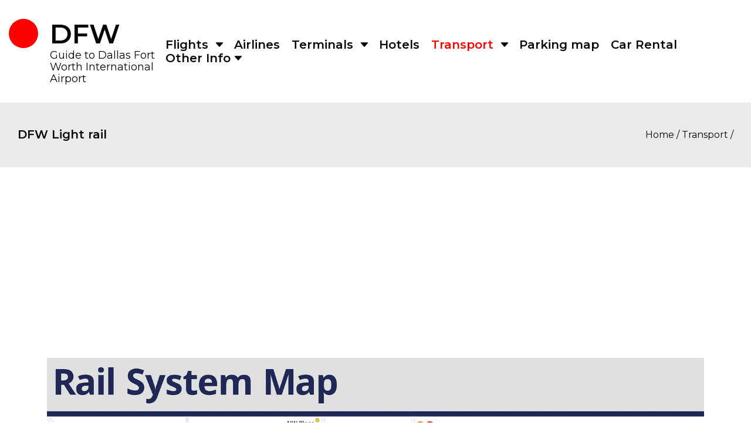

--- FILE ---
content_type: text/html; charset=UTF-8
request_url: https://airport-dallas-dfw.com/dfw-light-rail/
body_size: 11640
content:
<!DOCTYPE html>
<html lang="en-US" itemscope itemtype="https://schema.org/Article">
<head>
<meta charset="UTF-8" />
<meta name="viewport" content="width=device-width" />
<link rel="profile" href="https://gmpg.org/xfn/11">
<link rel="stylesheet" href="https://cdn.jsdelivr.net/npm/swiper/swiper-bundle.min.css"/>  	
<meta name='robots' content='index, follow, max-image-preview:large, max-snippet:-1, max-video-preview:-1' />
	<style>img:is([sizes="auto" i], [sizes^="auto," i]) { contain-intrinsic-size: 3000px 1500px }</style>
	
	<!-- This site is optimized with the Yoast SEO plugin v21.6 - https://yoast.com/wordpress/plugins/seo/ -->
	<title>Light Rail at the Dallas Fort Worth Airport DFW</title>
	<meta name="description" content="The DFW light rail is the DART. DART is the Dallas Area Rapid Transit rail service that transports people across Dallas." />
	<link rel="canonical" href="https://airport-dallas-dfw.com/dfw-light-rail/" />
	<meta property="og:locale" content="en_US" />
	<meta property="og:type" content="article" />
	<meta property="og:title" content="Light Rail at the Dallas Fort Worth Airport DFW" />
	<meta property="og:description" content="The DFW light rail is the DART. DART is the Dallas Area Rapid Transit rail service that transports people across Dallas." />
	<meta property="og:url" content="https://airport-dallas-dfw.com/dfw-light-rail/" />
	<meta property="og:site_name" content="DFW" />
	<meta property="article:published_time" content="2022-10-04T21:07:22+00:00" />
	<meta property="article:modified_time" content="2022-10-05T17:37:57+00:00" />
	<meta property="og:image" content="https://airport-dallas-dfw.com/wp-content/uploads/dfw-light-rail-1.jpg" />
	<meta property="og:image:width" content="1280" />
	<meta property="og:image:height" content="720" />
	<meta property="og:image:type" content="image/jpeg" />
	<meta name="author" content="Admin" />
	<meta name="twitter:card" content="summary_large_image" />
	<meta name="twitter:label1" content="Written by" />
	<meta name="twitter:data1" content="Admin" />
	<meta name="twitter:label2" content="Est. reading time" />
	<meta name="twitter:data2" content="4 minutes" />
	<script type="application/ld+json" class="yoast-schema-graph">{"@context":"https://schema.org","@graph":[{"@type":"WebPage","@id":"https://airport-dallas-dfw.com/dfw-light-rail/","url":"https://airport-dallas-dfw.com/dfw-light-rail/","name":"Light Rail at the Dallas Fort Worth Airport DFW","isPartOf":{"@id":"https://airport-dallas-dfw.com/#website"},"primaryImageOfPage":{"@id":"https://airport-dallas-dfw.com/dfw-light-rail/#primaryimage"},"image":{"@id":"https://airport-dallas-dfw.com/dfw-light-rail/#primaryimage"},"thumbnailUrl":"https://airport-dallas-dfw.com/wp-content/uploads/dfw-light-rail-1.jpg","datePublished":"2022-10-04T21:07:22+00:00","dateModified":"2022-10-05T17:37:57+00:00","author":{"@id":"https://airport-dallas-dfw.com/#/schema/person/e2be65f0fbf834cdbf14dcaa0f7febac"},"description":"The DFW light rail is the DART. DART is the Dallas Area Rapid Transit rail service that transports people across Dallas.","breadcrumb":{"@id":"https://airport-dallas-dfw.com/dfw-light-rail/#breadcrumb"},"inLanguage":"en-US","potentialAction":[{"@type":"ReadAction","target":["https://airport-dallas-dfw.com/dfw-light-rail/"]}]},{"@type":"ImageObject","inLanguage":"en-US","@id":"https://airport-dallas-dfw.com/dfw-light-rail/#primaryimage","url":"https://airport-dallas-dfw.com/wp-content/uploads/dfw-light-rail-1.jpg","contentUrl":"https://airport-dallas-dfw.com/wp-content/uploads/dfw-light-rail-1.jpg","width":1280,"height":720},{"@type":"BreadcrumbList","@id":"https://airport-dallas-dfw.com/dfw-light-rail/#breadcrumb","itemListElement":[{"@type":"ListItem","position":1,"name":"Главная страница","item":"https://airport-dallas-dfw.com/"},{"@type":"ListItem","position":2,"name":"DFW Light rail"}]},{"@type":"WebSite","@id":"https://airport-dallas-dfw.com/#website","url":"https://airport-dallas-dfw.com/","name":"DFW","description":"Dallas Fort Worth International Airport","potentialAction":[{"@type":"SearchAction","target":{"@type":"EntryPoint","urlTemplate":"https://airport-dallas-dfw.com/?s={search_term_string}"},"query-input":"required name=search_term_string"}],"inLanguage":"en-US"},{"@type":"Person","@id":"https://airport-dallas-dfw.com/#/schema/person/e2be65f0fbf834cdbf14dcaa0f7febac","name":"Admin","image":{"@type":"ImageObject","inLanguage":"en-US","@id":"https://airport-dallas-dfw.com/#/schema/person/image/","url":"https://secure.gravatar.com/avatar/f0e2a21bcf499cbc713c47d8f034d66e90a99f9ffcfe96466c9971dfdc5c9816?s=96&d=mm&r=g","contentUrl":"https://secure.gravatar.com/avatar/f0e2a21bcf499cbc713c47d8f034d66e90a99f9ffcfe96466c9971dfdc5c9816?s=96&d=mm&r=g","caption":"Admin"},"url":"https://airport-dallas-dfw.com/author/admin/"}]}</script>
	<!-- / Yoast SEO plugin. -->


<link rel="alternate" type="application/rss+xml" title="DFW &raquo; Feed" href="https://airport-dallas-dfw.com/feed/" />
<link rel="alternate" type="application/rss+xml" title="DFW &raquo; Comments Feed" href="https://airport-dallas-dfw.com/comments/feed/" />
<link rel="alternate" type="application/rss+xml" title="DFW &raquo; DFW Light rail Comments Feed" href="https://airport-dallas-dfw.com/dfw-light-rail/feed/" />
<link rel='stylesheet' id='wp-block-library-css' href='https://airport-dallas-dfw.com/wp-includes/css/dist/block-library/style.min.css?ver=6.8.2' type='text/css' media='all' />
<style id='classic-theme-styles-inline-css' type='text/css'>
/*! This file is auto-generated */
.wp-block-button__link{color:#fff;background-color:#32373c;border-radius:9999px;box-shadow:none;text-decoration:none;padding:calc(.667em + 2px) calc(1.333em + 2px);font-size:1.125em}.wp-block-file__button{background:#32373c;color:#fff;text-decoration:none}
</style>
<style id='safe-svg-svg-icon-style-inline-css' type='text/css'>
.safe-svg-cover{text-align:center}.safe-svg-cover .safe-svg-inside{display:inline-block;max-width:100%}.safe-svg-cover svg{height:100%;max-height:100%;max-width:100%;width:100%}

</style>
<style id='global-styles-inline-css' type='text/css'>
:root{--wp--preset--aspect-ratio--square: 1;--wp--preset--aspect-ratio--4-3: 4/3;--wp--preset--aspect-ratio--3-4: 3/4;--wp--preset--aspect-ratio--3-2: 3/2;--wp--preset--aspect-ratio--2-3: 2/3;--wp--preset--aspect-ratio--16-9: 16/9;--wp--preset--aspect-ratio--9-16: 9/16;--wp--preset--color--black: #000000;--wp--preset--color--cyan-bluish-gray: #abb8c3;--wp--preset--color--white: #ffffff;--wp--preset--color--pale-pink: #f78da7;--wp--preset--color--vivid-red: #cf2e2e;--wp--preset--color--luminous-vivid-orange: #ff6900;--wp--preset--color--luminous-vivid-amber: #fcb900;--wp--preset--color--light-green-cyan: #7bdcb5;--wp--preset--color--vivid-green-cyan: #00d084;--wp--preset--color--pale-cyan-blue: #8ed1fc;--wp--preset--color--vivid-cyan-blue: #0693e3;--wp--preset--color--vivid-purple: #9b51e0;--wp--preset--gradient--vivid-cyan-blue-to-vivid-purple: linear-gradient(135deg,rgba(6,147,227,1) 0%,rgb(155,81,224) 100%);--wp--preset--gradient--light-green-cyan-to-vivid-green-cyan: linear-gradient(135deg,rgb(122,220,180) 0%,rgb(0,208,130) 100%);--wp--preset--gradient--luminous-vivid-amber-to-luminous-vivid-orange: linear-gradient(135deg,rgba(252,185,0,1) 0%,rgba(255,105,0,1) 100%);--wp--preset--gradient--luminous-vivid-orange-to-vivid-red: linear-gradient(135deg,rgba(255,105,0,1) 0%,rgb(207,46,46) 100%);--wp--preset--gradient--very-light-gray-to-cyan-bluish-gray: linear-gradient(135deg,rgb(238,238,238) 0%,rgb(169,184,195) 100%);--wp--preset--gradient--cool-to-warm-spectrum: linear-gradient(135deg,rgb(74,234,220) 0%,rgb(151,120,209) 20%,rgb(207,42,186) 40%,rgb(238,44,130) 60%,rgb(251,105,98) 80%,rgb(254,248,76) 100%);--wp--preset--gradient--blush-light-purple: linear-gradient(135deg,rgb(255,206,236) 0%,rgb(152,150,240) 100%);--wp--preset--gradient--blush-bordeaux: linear-gradient(135deg,rgb(254,205,165) 0%,rgb(254,45,45) 50%,rgb(107,0,62) 100%);--wp--preset--gradient--luminous-dusk: linear-gradient(135deg,rgb(255,203,112) 0%,rgb(199,81,192) 50%,rgb(65,88,208) 100%);--wp--preset--gradient--pale-ocean: linear-gradient(135deg,rgb(255,245,203) 0%,rgb(182,227,212) 50%,rgb(51,167,181) 100%);--wp--preset--gradient--electric-grass: linear-gradient(135deg,rgb(202,248,128) 0%,rgb(113,206,126) 100%);--wp--preset--gradient--midnight: linear-gradient(135deg,rgb(2,3,129) 0%,rgb(40,116,252) 100%);--wp--preset--font-size--small: 13px;--wp--preset--font-size--medium: 20px;--wp--preset--font-size--large: 36px;--wp--preset--font-size--x-large: 42px;--wp--preset--spacing--20: 0.44rem;--wp--preset--spacing--30: 0.67rem;--wp--preset--spacing--40: 1rem;--wp--preset--spacing--50: 1.5rem;--wp--preset--spacing--60: 2.25rem;--wp--preset--spacing--70: 3.38rem;--wp--preset--spacing--80: 5.06rem;--wp--preset--shadow--natural: 6px 6px 9px rgba(0, 0, 0, 0.2);--wp--preset--shadow--deep: 12px 12px 50px rgba(0, 0, 0, 0.4);--wp--preset--shadow--sharp: 6px 6px 0px rgba(0, 0, 0, 0.2);--wp--preset--shadow--outlined: 6px 6px 0px -3px rgba(255, 255, 255, 1), 6px 6px rgba(0, 0, 0, 1);--wp--preset--shadow--crisp: 6px 6px 0px rgba(0, 0, 0, 1);}:where(.is-layout-flex){gap: 0.5em;}:where(.is-layout-grid){gap: 0.5em;}body .is-layout-flex{display: flex;}.is-layout-flex{flex-wrap: wrap;align-items: center;}.is-layout-flex > :is(*, div){margin: 0;}body .is-layout-grid{display: grid;}.is-layout-grid > :is(*, div){margin: 0;}:where(.wp-block-columns.is-layout-flex){gap: 2em;}:where(.wp-block-columns.is-layout-grid){gap: 2em;}:where(.wp-block-post-template.is-layout-flex){gap: 1.25em;}:where(.wp-block-post-template.is-layout-grid){gap: 1.25em;}.has-black-color{color: var(--wp--preset--color--black) !important;}.has-cyan-bluish-gray-color{color: var(--wp--preset--color--cyan-bluish-gray) !important;}.has-white-color{color: var(--wp--preset--color--white) !important;}.has-pale-pink-color{color: var(--wp--preset--color--pale-pink) !important;}.has-vivid-red-color{color: var(--wp--preset--color--vivid-red) !important;}.has-luminous-vivid-orange-color{color: var(--wp--preset--color--luminous-vivid-orange) !important;}.has-luminous-vivid-amber-color{color: var(--wp--preset--color--luminous-vivid-amber) !important;}.has-light-green-cyan-color{color: var(--wp--preset--color--light-green-cyan) !important;}.has-vivid-green-cyan-color{color: var(--wp--preset--color--vivid-green-cyan) !important;}.has-pale-cyan-blue-color{color: var(--wp--preset--color--pale-cyan-blue) !important;}.has-vivid-cyan-blue-color{color: var(--wp--preset--color--vivid-cyan-blue) !important;}.has-vivid-purple-color{color: var(--wp--preset--color--vivid-purple) !important;}.has-black-background-color{background-color: var(--wp--preset--color--black) !important;}.has-cyan-bluish-gray-background-color{background-color: var(--wp--preset--color--cyan-bluish-gray) !important;}.has-white-background-color{background-color: var(--wp--preset--color--white) !important;}.has-pale-pink-background-color{background-color: var(--wp--preset--color--pale-pink) !important;}.has-vivid-red-background-color{background-color: var(--wp--preset--color--vivid-red) !important;}.has-luminous-vivid-orange-background-color{background-color: var(--wp--preset--color--luminous-vivid-orange) !important;}.has-luminous-vivid-amber-background-color{background-color: var(--wp--preset--color--luminous-vivid-amber) !important;}.has-light-green-cyan-background-color{background-color: var(--wp--preset--color--light-green-cyan) !important;}.has-vivid-green-cyan-background-color{background-color: var(--wp--preset--color--vivid-green-cyan) !important;}.has-pale-cyan-blue-background-color{background-color: var(--wp--preset--color--pale-cyan-blue) !important;}.has-vivid-cyan-blue-background-color{background-color: var(--wp--preset--color--vivid-cyan-blue) !important;}.has-vivid-purple-background-color{background-color: var(--wp--preset--color--vivid-purple) !important;}.has-black-border-color{border-color: var(--wp--preset--color--black) !important;}.has-cyan-bluish-gray-border-color{border-color: var(--wp--preset--color--cyan-bluish-gray) !important;}.has-white-border-color{border-color: var(--wp--preset--color--white) !important;}.has-pale-pink-border-color{border-color: var(--wp--preset--color--pale-pink) !important;}.has-vivid-red-border-color{border-color: var(--wp--preset--color--vivid-red) !important;}.has-luminous-vivid-orange-border-color{border-color: var(--wp--preset--color--luminous-vivid-orange) !important;}.has-luminous-vivid-amber-border-color{border-color: var(--wp--preset--color--luminous-vivid-amber) !important;}.has-light-green-cyan-border-color{border-color: var(--wp--preset--color--light-green-cyan) !important;}.has-vivid-green-cyan-border-color{border-color: var(--wp--preset--color--vivid-green-cyan) !important;}.has-pale-cyan-blue-border-color{border-color: var(--wp--preset--color--pale-cyan-blue) !important;}.has-vivid-cyan-blue-border-color{border-color: var(--wp--preset--color--vivid-cyan-blue) !important;}.has-vivid-purple-border-color{border-color: var(--wp--preset--color--vivid-purple) !important;}.has-vivid-cyan-blue-to-vivid-purple-gradient-background{background: var(--wp--preset--gradient--vivid-cyan-blue-to-vivid-purple) !important;}.has-light-green-cyan-to-vivid-green-cyan-gradient-background{background: var(--wp--preset--gradient--light-green-cyan-to-vivid-green-cyan) !important;}.has-luminous-vivid-amber-to-luminous-vivid-orange-gradient-background{background: var(--wp--preset--gradient--luminous-vivid-amber-to-luminous-vivid-orange) !important;}.has-luminous-vivid-orange-to-vivid-red-gradient-background{background: var(--wp--preset--gradient--luminous-vivid-orange-to-vivid-red) !important;}.has-very-light-gray-to-cyan-bluish-gray-gradient-background{background: var(--wp--preset--gradient--very-light-gray-to-cyan-bluish-gray) !important;}.has-cool-to-warm-spectrum-gradient-background{background: var(--wp--preset--gradient--cool-to-warm-spectrum) !important;}.has-blush-light-purple-gradient-background{background: var(--wp--preset--gradient--blush-light-purple) !important;}.has-blush-bordeaux-gradient-background{background: var(--wp--preset--gradient--blush-bordeaux) !important;}.has-luminous-dusk-gradient-background{background: var(--wp--preset--gradient--luminous-dusk) !important;}.has-pale-ocean-gradient-background{background: var(--wp--preset--gradient--pale-ocean) !important;}.has-electric-grass-gradient-background{background: var(--wp--preset--gradient--electric-grass) !important;}.has-midnight-gradient-background{background: var(--wp--preset--gradient--midnight) !important;}.has-small-font-size{font-size: var(--wp--preset--font-size--small) !important;}.has-medium-font-size{font-size: var(--wp--preset--font-size--medium) !important;}.has-large-font-size{font-size: var(--wp--preset--font-size--large) !important;}.has-x-large-font-size{font-size: var(--wp--preset--font-size--x-large) !important;}
:where(.wp-block-post-template.is-layout-flex){gap: 1.25em;}:where(.wp-block-post-template.is-layout-grid){gap: 1.25em;}
:where(.wp-block-columns.is-layout-flex){gap: 2em;}:where(.wp-block-columns.is-layout-grid){gap: 2em;}
:root :where(.wp-block-pullquote){font-size: 1.5em;line-height: 1.6;}
</style>
<link rel='stylesheet' id='contact-form-7-css' href='https://airport-dallas-dfw.com/wp-content/plugins/contact-form-7/includes/css/styles.css?ver=5.8.4' type='text/css' media='all' />
<link rel='stylesheet' id='blankslate-style-css' href='https://airport-dallas-dfw.com/wp-content/themes/airport-dallas/style.css?ver=6.8.2' type='text/css' media='all' />
<link rel='stylesheet' id='fancybox-css' href='https://airport-dallas-dfw.com/wp-content/plugins/easy-fancybox/fancybox/1.5.4/jquery.fancybox.min.css?ver=6.8.2' type='text/css' media='screen' />
<script type="text/javascript" src="https://airport-dallas-dfw.com/wp-includes/js/jquery/jquery.min.js?ver=3.7.1" id="jquery-core-js"></script>
<script type="text/javascript" src="https://airport-dallas-dfw.com/wp-includes/js/jquery/jquery-migrate.min.js?ver=3.4.1" id="jquery-migrate-js"></script>
<link rel="https://api.w.org/" href="https://airport-dallas-dfw.com/wp-json/" /><link rel="alternate" title="JSON" type="application/json" href="https://airport-dallas-dfw.com/wp-json/wp/v2/posts/650" /><link rel="EditURI" type="application/rsd+xml" title="RSD" href="https://airport-dallas-dfw.com/xmlrpc.php?rsd" />
<meta name="generator" content="WordPress 6.8.2" />
<link rel="alternate" title="oEmbed (JSON)" type="application/json+oembed" href="https://airport-dallas-dfw.com/wp-json/oembed/1.0/embed?url=https%3A%2F%2Fairport-dallas-dfw.com%2Fdfw-light-rail%2F" />
<link rel="alternate" title="oEmbed (XML)" type="text/xml+oembed" href="https://airport-dallas-dfw.com/wp-json/oembed/1.0/embed?url=https%3A%2F%2Fairport-dallas-dfw.com%2Fdfw-light-rail%2F&#038;format=xml" />

<script type='text/javascript' src='https://airport-dallas-dfw.com/wp-content/uploads/winp-css-js/177.js?ver=1664803647'></script>
<link rel="icon" href="https://airport-dallas-dfw.com/wp-content/uploads/favicon.png" sizes="32x32" />
<link rel="icon" href="https://airport-dallas-dfw.com/wp-content/uploads/favicon.png" sizes="192x192" />
<link rel="apple-touch-icon" href="https://airport-dallas-dfw.com/wp-content/uploads/favicon.png" />
<meta name="msapplication-TileImage" content="https://airport-dallas-dfw.com/wp-content/uploads/favicon.png" />
	<!-- Google tag (gtag.js) -->
<script async src="https://www.googletagmanager.com/gtag/js?id=G-G2L5DE3TLV"></script>
<script>
  window.dataLayer = window.dataLayer || [];
  function gtag(){dataLayer.push(arguments);}
  gtag('js', new Date());

  gtag('config', 'G-G2L5DE3TLV');
</script>
	
	<script async src="https://pagead2.googlesyndication.com/pagead/js/adsbygoogle.js?client=ca-pub-2134182984671135"
     crossorigin="anonymous"></script>
	
</head>
<body class="wp-singular post-template-default single single-post postid-650 single-format-standard wp-embed-responsive wp-theme-airport-dallas">
<a href="#content" class="skip-link screen-reader-text">Skip to the content</a><div id="wrapper" class="hfeed">
<div class="wraper">
	<header id="masthead" class="site-header">
		<div class="header__menu">
		  <div class="menu__item logo">
			<a href="https://airport-dallas-dfw.com/">DFW</a>
			<p>Guide to Dallas Fort Worth International Airport</p>
		  </div>
		<div class="menu__item" >	
			<nav id="site-navigation" class="main-navigation">
				<button class="menu-toggle" aria-controls="primary-menu" aria-expanded="false"><img src="/wp-content/uploads/burger_menu_icon.svg" alt="menu"></button>
				<div class="menu-menu-container"><ul id="primary-menu" class="menu"><li id="menu-item-415" class="menu-item menu-item-type-taxonomy menu-item-object-category menu-item-has-children menu-item-415"><a href="https://airport-dallas-dfw.com/category/flights/" itemprop="url">Flights</a>
<ul class="sub-menu">
	<li id="menu-item-358" class="menu-item menu-item-type-post_type menu-item-object-post menu-item-358"><a href="https://airport-dallas-dfw.com/arrivals/" itemprop="url">Arrivals DWF airport</a></li>
	<li id="menu-item-359" class="menu-item menu-item-type-post_type menu-item-object-post menu-item-359"><a href="https://airport-dallas-dfw.com/departure/" itemprop="url">Departure from DFW airport</a></li>
</ul>
</li>
<li id="menu-item-414" class="menu-item menu-item-type-taxonomy menu-item-object-category menu-item-414"><a href="https://airport-dallas-dfw.com/category/airlines/" itemprop="url">Airlines</a></li>
<li id="menu-item-418" class="menu-item menu-item-type-taxonomy menu-item-object-category menu-item-has-children menu-item-418"><a href="https://airport-dallas-dfw.com/category/terminals/" itemprop="url">Terminals</a>
<ul class="sub-menu">
	<li id="menu-item-613" class="menu-item menu-item-type-post_type menu-item-object-post menu-item-613"><a href="https://airport-dallas-dfw.com/terminal-a-map/" itemprop="url">Terminal A map</a></li>
	<li id="menu-item-614" class="menu-item menu-item-type-post_type menu-item-object-post menu-item-614"><a href="https://airport-dallas-dfw.com/terminal-b-map/" itemprop="url">Terminal B map</a></li>
	<li id="menu-item-615" class="menu-item menu-item-type-post_type menu-item-object-post menu-item-615"><a href="https://airport-dallas-dfw.com/terminal-c-map/" itemprop="url">Terminal C map</a></li>
	<li id="menu-item-616" class="menu-item menu-item-type-post_type menu-item-object-post menu-item-616"><a href="https://airport-dallas-dfw.com/terminal-d-map/" itemprop="url">Terminal D map</a></li>
	<li id="menu-item-617" class="menu-item menu-item-type-post_type menu-item-object-post menu-item-617"><a href="https://airport-dallas-dfw.com/terminal-e/" itemprop="url">Terminal E map</a></li>
</ul>
</li>
<li id="menu-item-68" class="menu-item menu-item-type-post_type menu-item-object-page menu-item-68"><a href="https://airport-dallas-dfw.com/hotels/" itemprop="url">Hotels</a></li>
<li id="menu-item-416" class="menu-item menu-item-type-taxonomy menu-item-object-category current-post-ancestor current-menu-ancestor current-menu-parent current-post-parent menu-item-has-children menu-item-416"><a href="https://airport-dallas-dfw.com/category/transport/" itemprop="url">Transport</a>
<ul class="sub-menu">
	<li id="menu-item-693" class="menu-item menu-item-type-post_type menu-item-object-post menu-item-693"><a href="https://airport-dallas-dfw.com/bus/" itemprop="url">Bus</a></li>
	<li id="menu-item-695" class="menu-item menu-item-type-post_type menu-item-object-post menu-item-695"><a href="https://airport-dallas-dfw.com/taxi/" itemprop="url">Taxi</a></li>
	<li id="menu-item-696" class="menu-item menu-item-type-post_type menu-item-object-post menu-item-696"><a href="https://airport-dallas-dfw.com/train/" itemprop="url">Train</a></li>
	<li id="menu-item-694" class="menu-item menu-item-type-post_type menu-item-object-post current-menu-item menu-item-694"><a href="https://airport-dallas-dfw.com/dfw-light-rail/" aria-current="page" itemprop="url">Light rail</a></li>
	<li id="menu-item-697" class="menu-item menu-item-type-post_type menu-item-object-post menu-item-697"><a href="https://airport-dallas-dfw.com/transfers/" itemprop="url">Transfers</a></li>
</ul>
</li>
<li id="menu-item-70" class="menu-item menu-item-type-post_type menu-item-object-page menu-item-70"><a href="https://airport-dallas-dfw.com/parking/" itemprop="url">Parking map</a></li>
<li id="menu-item-417" class="menu-item menu-item-type-taxonomy menu-item-object-category menu-item-417"><a href="https://airport-dallas-dfw.com/category/car-rental/" itemprop="url">Car Rental</a></li>
<li id="menu-item-71" class="menu-item menu-item-type-custom menu-item-object-custom menu-item-has-children menu-item-71"><a href="#" itemprop="url">Other Info</a>
<ul class="sub-menu">
	<li id="menu-item-103" class="menu-item menu-item-type-post_type menu-item-object-page menu-item-103"><a href="https://airport-dallas-dfw.com/webcam/" itemprop="url">Webcam</a></li>
	<li id="menu-item-129" class="menu-item menu-item-type-post_type menu-item-object-page menu-item-129"><a href="https://airport-dallas-dfw.com/food/" itemprop="url">Food</a></li>
	<li id="menu-item-128" class="menu-item menu-item-type-post_type menu-item-object-page menu-item-128"><a href="https://airport-dallas-dfw.com/shop/" itemprop="url">Shops</a></li>
	<li id="menu-item-127" class="menu-item menu-item-type-post_type menu-item-object-page menu-item-127"><a href="https://airport-dallas-dfw.com/lounges/" itemprop="url">Lounges</a></li>
	<li id="menu-item-770" class="menu-item menu-item-type-post_type menu-item-object-page menu-item-770"><a href="https://airport-dallas-dfw.com/services/" itemprop="url">Services</a></li>
	<li id="menu-item-777" class="menu-item menu-item-type-post_type menu-item-object-page menu-item-777"><a href="https://airport-dallas-dfw.com/area-map/" itemprop="url">Area Map</a></li>
	<li id="menu-item-918" class="menu-item menu-item-type-post_type menu-item-object-page menu-item-918"><a href="https://airport-dallas-dfw.com/smoking-area/" itemprop="url">Smoking area</a></li>
</ul>
</li>
</ul></div>			</nav>
		</div>	
	   </div>	

	</header>
</div>	
<main id="content" role="main"><section class="content_breadcrumbs">
  <div class="page__title">
    <h1 class="page__title__item title">DFW Light rail</h1>
    <div class="page__title__item breadcrumbs"><a href="https://airport-dallas-dfw.com/">Home</a> / <a href="/category/transport/">Transport</a> /</div>
  </div>
</section>
<section class="content">
  <div class="content__text">
    <p><a href="https://airport-dallas-dfw.com/wp-content/uploads/dfw-light-rail-map.jpg"><img fetchpriority="high" decoding="async" class="alignnone wp-image-651 size-full" src="https://airport-dallas-dfw.com/wp-content/uploads/dfw-light-rail-map.jpg" alt="DFW Light rail map" width="2480" height="2596" srcset="https://airport-dallas-dfw.com/wp-content/uploads/dfw-light-rail-map.jpg 2480w, https://airport-dallas-dfw.com/wp-content/uploads/dfw-light-rail-map-287x300.jpg 287w, https://airport-dallas-dfw.com/wp-content/uploads/dfw-light-rail-map-978x1024.jpg 978w" sizes="(max-width: 2480px) 100vw, 2480px" /></a></p>
<p>The DFW light rail is the DART. DART is the Dallas Area Rapid Transit rail service that transports people across Dallas. It is not only convenient to move around the city, but also from the airport to the city and back. You can hop on and off the train at your convenient spots in the city. It is ideal for touring D-Town and seeing every spot you came here to see.,</p>
<p>A ticket is required in order to board the train. Tickets can be bought at kiosks, ticket vending machines, and the application.</p>
<p><a href="https://airport-dallas-dfw.com/wp-content/uploads/dfw-light-rail.jpg"><img decoding="async" class="alignnone wp-image-665 size-full" src="https://airport-dallas-dfw.com/wp-content/uploads/dfw-light-rail.jpg" alt="DFW Light rail" width="2616" height="900" srcset="https://airport-dallas-dfw.com/wp-content/uploads/dfw-light-rail.jpg 2616w, https://airport-dallas-dfw.com/wp-content/uploads/dfw-light-rail-300x103.jpg 300w, https://airport-dallas-dfw.com/wp-content/uploads/dfw-light-rail-1024x352.jpg 1024w" sizes="(max-width: 2616px) 100vw, 2616px" /></a></p>
<p><strong>The available tickets include:</strong></p>
<ul>
<li>Day pass</li>
<li>AM/PM pass</li>
<li>Midday pass</li>
<li>Single ride pass</li>
<li>31-day pass</li>
</ul>
<p>The prices range from local, regional, and reduced. There are more options for tickets, and more information on updated price ranges that can be found here.</p>
<p>The first train of the day arrives at 3:50 am and leaves at 4:14 am, although the schedule is subject to change and often does differ from a weekday to a weekend. Check out the weekday schedule here. For the weekend schedule, press here.</p>
<h2>DART from DFW Airport to the city map</h2>
<p><strong>Section A</strong></p>
<p><a href="https://airport-dallas-dfw.com/wp-content/uploads/section-a.jpg"><img decoding="async" class="alignnone wp-image-656 size-full" src="https://airport-dallas-dfw.com/wp-content/uploads/section-a.jpg" alt="DART from DFW Airport to the city" width="1680" height="2163" srcset="https://airport-dallas-dfw.com/wp-content/uploads/section-a.jpg 1680w, https://airport-dallas-dfw.com/wp-content/uploads/section-a-233x300.jpg 233w, https://airport-dallas-dfw.com/wp-content/uploads/section-a-795x1024.jpg 795w" sizes="(max-width: 1680px) 100vw, 1680px" /></a></p>
<p>(Includes Addison, Carrollton, Dallas, Farmers Branch, Irving, Plano, DFW Airport)</p>
<p><strong>Section B</strong></p>
<p><a href="https://airport-dallas-dfw.com/wp-content/uploads/sektion-1-rail-dfw-airport-map.jpg"><img loading="lazy" decoding="async" class="alignnone wp-image-654 size-full" src="https://airport-dallas-dfw.com/wp-content/uploads/sektion-1-rail-dfw-airport-map.jpg" alt="Section B DFW Light rail" width="1680" height="2143" srcset="https://airport-dallas-dfw.com/wp-content/uploads/sektion-1-rail-dfw-airport-map.jpg 1680w, https://airport-dallas-dfw.com/wp-content/uploads/sektion-1-rail-dfw-airport-map-235x300.jpg 235w, https://airport-dallas-dfw.com/wp-content/uploads/sektion-1-rail-dfw-airport-map-803x1024.jpg 803w" sizes="auto, (max-width: 1680px) 100vw, 1680px" /></a><br />
(Includes Addison, Dallas, Garland, Plano, Richardson, Rowlett, Dallas Hospital District inset map)</p>
<p><strong>Section C</strong></p>
<p><a href="https://airport-dallas-dfw.com/wp-content/uploads/section-c-rail-station-map.jpg"><img loading="lazy" decoding="async" class="alignnone wp-image-658 size-full" src="https://airport-dallas-dfw.com/wp-content/uploads/section-c-rail-station-map.jpg" alt="Section C DFW Light rail" width="1680" height="1445" srcset="https://airport-dallas-dfw.com/wp-content/uploads/section-c-rail-station-map.jpg 1680w, https://airport-dallas-dfw.com/wp-content/uploads/section-c-rail-station-map-300x258.jpg 300w, https://airport-dallas-dfw.com/wp-content/uploads/section-c-rail-station-map-1024x881.jpg 1024w" sizes="auto, (max-width: 1680px) 100vw, 1680px" /></a><br />
(Includes Dallas, Farmers Branch, Highland Park, Irving, University Park, Love Field Airport, SMU)</p>
<p><strong>Section D</strong></p>
<p><a href="https://airport-dallas-dfw.com/wp-content/uploads/section-rail-station.jpg"><img loading="lazy" decoding="async" class="alignnone wp-image-660 size-full" src="https://airport-dallas-dfw.com/wp-content/uploads/section-rail-station.jpg" alt="Section D DFW Light rail" width="2480" height="3206" srcset="https://airport-dallas-dfw.com/wp-content/uploads/section-rail-station.jpg 2480w, https://airport-dallas-dfw.com/wp-content/uploads/section-rail-station-232x300.jpg 232w, https://airport-dallas-dfw.com/wp-content/uploads/section-rail-station-792x1024.jpg 792w" sizes="auto, (max-width: 2480px) 100vw, 2480px" /></a><br />
(Includes Dallas, Garland, Highland Park, Richardson, University Park, SMU, White Rock Lake)</p>
<p><strong>Section E</strong></p>
<p><a href="https://airport-dallas-dfw.com/wp-content/uploads/dart-rail-line-schedule.jpg"><img loading="lazy" decoding="async" class="alignnone wp-image-662 size-full" src="https://airport-dallas-dfw.com/wp-content/uploads/dart-rail-line-schedule.jpg" alt="Section E DFW Light rail" width="1920" height="1990" srcset="https://airport-dallas-dfw.com/wp-content/uploads/dart-rail-line-schedule.jpg 1920w, https://airport-dallas-dfw.com/wp-content/uploads/dart-rail-line-schedule-289x300.jpg 289w, https://airport-dallas-dfw.com/wp-content/uploads/dart-rail-line-schedule-988x1024.jpg 988w" sizes="auto, (max-width: 1920px) 100vw, 1920px" /></a><br />
(Includes Cockrell Hill, Dallas, Irving, CentrePort/DFW Airport Station, Glenn Heights)</p>
<p><strong>Section F</strong></p>
<p><a href="https://airport-dallas-dfw.com/wp-content/uploads/how-to-get-to-dfw-airport-on-dart.jpg"><img loading="lazy" decoding="async" class="alignnone wp-image-663 size-full" src="https://airport-dallas-dfw.com/wp-content/uploads/how-to-get-to-dfw-airport-on-dart.jpg" alt="Section F DFW Light rail" width="1920" height="1733" srcset="https://airport-dallas-dfw.com/wp-content/uploads/how-to-get-to-dfw-airport-on-dart.jpg 1920w, https://airport-dallas-dfw.com/wp-content/uploads/how-to-get-to-dfw-airport-on-dart-300x271.jpg 300w, https://airport-dallas-dfw.com/wp-content/uploads/how-to-get-to-dfw-airport-on-dart-1024x924.jpg 1024w" sizes="auto, (max-width: 1920px) 100vw, 1920px" /></a><br />
(Includes Dallas, Fair Park)</p>
<p>When you’re trying to take the DART from the DFW Airport to the city, no matter which terminal you are at, take the free shuttle service that transfers flyers across the city. The shuttle bus will take you to the DFW Airport Station. The DART can be picked up from the Airport Station.</p>
<h3>How to get to DFW Airport on DART?</h3>
<p>If you’re wondering how to get to DFW Airport on DART, you can do so by boarding the DART from Downtown Dallas at the Parker Road Station that takes you to the Airport Station.</p>
<h4>DART rail line schedule</h4>
<p>If you’re in the city and hoping to get a ticket on the DART, go to the nearest kiosk or a ticketing vending machine. For even more convenience, you can access the GoPass phone application where you can find details and routes and schedules, and can even book yourself a pass through the application. The same information can be found on the website. Click here to access the online site.<br />
For the full map of the routes, press here. If you have more questions, you can contact the DART customer services at this link.</p>
  </div>
</section>
<section class="content">
  <div class="content__custom">
    <div class="transport__wrap">
              <div class="transport__wrap__item">
          <a href="https://airport-dallas-dfw.com/transfers/">
            <div class="transport__img">
              <img width="669" height="446" src="https://airport-dallas-dfw.com/wp-content/uploads/dallas-airport-transfers.jpg" class="attachment- size- wp-post-image" alt="" decoding="async" loading="lazy" srcset="https://airport-dallas-dfw.com/wp-content/uploads/dallas-airport-transfers.jpg 669w, https://airport-dallas-dfw.com/wp-content/uploads/dallas-airport-transfers-300x200.jpg 300w, https://airport-dallas-dfw.com/wp-content/uploads/dallas-airport-transfers-450x300.jpg 450w" sizes="auto, (max-width: 669px) 100vw, 669px" />            </div>
            <p class="transport__text">Transfers</p>
          </a>
        </div>
                <div class="transport__wrap__item">
          <a href="https://airport-dallas-dfw.com/bus/">
            <div class="transport__img">
              <img width="720" height="400" src="https://airport-dallas-dfw.com/wp-content/uploads/bus-1.jpg" class="attachment- size- wp-post-image" alt="" decoding="async" loading="lazy" srcset="https://airport-dallas-dfw.com/wp-content/uploads/bus-1.jpg 720w, https://airport-dallas-dfw.com/wp-content/uploads/bus-1-300x167.jpg 300w" sizes="auto, (max-width: 720px) 100vw, 720px" />            </div>
            <p class="transport__text">Bus</p>
          </a>
        </div>
                <div class="transport__wrap__item">
          <a href="https://airport-dallas-dfw.com/taxi/">
            <div class="transport__img">
              <img width="1024" height="585" src="https://airport-dallas-dfw.com/wp-content/uploads/dfw-taxi.jpg" class="attachment- size- wp-post-image" alt="" decoding="async" loading="lazy" srcset="https://airport-dallas-dfw.com/wp-content/uploads/dfw-taxi.jpg 1024w, https://airport-dallas-dfw.com/wp-content/uploads/dfw-taxi-300x171.jpg 300w" sizes="auto, (max-width: 1024px) 100vw, 1024px" />            </div>
            <p class="transport__text">Taxi</p>
          </a>
        </div>
            </div>
  </div>
</section> 
</main>
	<footer>
			<div class="wraper">
				<div class="footer">
					<div class="footer__item footer__logo">
						<a href="">DFW</a>
						<p>Guide to Dallas Fort Worth Airport</p>
					</div>
					<div class="footer__item footer__menu">
						<div class="menu-menu-footer-container"><ul id="footer-menu" class="list"><li id="menu-item-419" class="menu-item menu-item-type-taxonomy menu-item-object-category menu-item-419"><a href="https://airport-dallas-dfw.com/category/flights/" itemprop="url">Flights</a></li>
<li id="menu-item-420" class="menu-item menu-item-type-taxonomy menu-item-object-category menu-item-420"><a href="https://airport-dallas-dfw.com/category/airlines/" itemprop="url">Airlines</a></li>
<li id="menu-item-421" class="menu-item menu-item-type-taxonomy menu-item-object-category menu-item-421"><a href="https://airport-dallas-dfw.com/category/terminals/" itemprop="url">Terminals</a></li>
<li id="menu-item-60" class="menu-item menu-item-type-post_type menu-item-object-page menu-item-60"><a href="https://airport-dallas-dfw.com/parking/" itemprop="url">Parking map</a></li>
</ul></div>					</div>
				</div>
			  <div class="footer__second">
					<div class="footer__second__item contact">
						<ul class="list">
							<li><a href="/contact-us/">Contact us</a></li>
							<li><a href="/privacy-policy/">Privacy policy</a></li>
							<li><a href="/terms-of-use/">Terms of use</a></li>
						</ul>
					</div>
					<div class="footer__second__item copyright">Not the official airport website</div>
				</div>			
			</div>			
		</footer>
<div class="light__block"></div>
<div class="send__block">
  <p>Message sent successfully</p>
</div>
<!--[if lt IE 9]>
<script src="https://airport-dallas-dfw.com/wp-content/themes/airport-dallas/libs/html5shiv/es5-shim.min.js"></script>
<script src="https://airport-dallas-dfw.com/wp-content/themes/airport-dallas/libs/html5shiv/html5shiv.min.js"></script>
<script src="https://airport-dallas-dfw.com/wp-content/themes/airport-dallas/libs/html5shiv/html5shiv-printshiv.min.js"></script>
<script src="https://airport-dallas-dfw.com/wp-content/themes/airport-dallas/libs/respond/respond.min.js"></script>
<![endif]-->
<script type="speculationrules">
{"prefetch":[{"source":"document","where":{"and":[{"href_matches":"\/*"},{"not":{"href_matches":["\/wp-*.php","\/wp-admin\/*","\/wp-content\/uploads\/*","\/wp-content\/*","\/wp-content\/plugins\/*","\/wp-content\/themes\/airport-dallas\/*","\/*\\?(.+)"]}},{"not":{"selector_matches":"a[rel~=\"nofollow\"]"}},{"not":{"selector_matches":".no-prefetch, .no-prefetch a"}}]},"eagerness":"conservative"}]}
</script>
<!-- start Woody Code Snippets CSS and JS -->
<script type="text/javascript">
document.addEventListener('DOMContentLoaded', function() {
var imageSlider = new Swiper('.image-slider', {
loop: false,
pagination: {
	el: ".swiper-pagination",
	type: "fraction",
},
spaceBetween: 0,
lidesPerView: 1,
breakpoints: {
	// when window is <= 380px
		375: {
			slidesPerView: 1,
	    	spaceBetween: 0
		},
	// when window is <= 516px
		516: {
			slidesPerView: 1,
			spaceBetween: 0
		},
	// when window is <= 768px
		768: {
			slidesPerView: 1,
			spaceBetween: 0
		},
	// when window is <= 992px
	    992: {
			slidesPerView: 1,
			spaceBetween: 0
		},
	// when window is <= 1200px
		1200: {
			slidesPerView: 1,
			spaceBetween: 0
		},
	}
});
var imageSlider = new Swiper('.image-slider-main', {
	autoplay: {
		delay: 3000,
		disableOnInteraction: false,
        pauseOnMouseEnter: true,
},
loop: true,
navigation: {
	nextEl: '.swiper-button-next',
	prevEl: '.swiper-button-prev',
},
spaceBetween: 0,	
lidesPerView: 3,
breakpoints: {
	360: {
			slidesPerView: 1,
			spaceBetween: 0
	},
	700: {
		slidesPerView: 2.0,
		spaceBetween: 5
  },
	800: {
		slidesPerView: 2.3,
		spaceBetween: 5
  },
	900: {
		slidesPerView: 2.5,
		spaceBetween: 5
  },
	1000: {
		slidesPerView: 2.8,
		spaceBetween: 10
  },
	1200: {
		slidesPerView: 3,
		spaceBetween: 10
  },
 }
});
	

});

</script>
<!-- end Woody Code Snippets CSS and JS -->
<script>
jQuery(document).ready(function($) {
var deviceAgent = navigator.userAgent.toLowerCase();
if (deviceAgent.match(/(iphone|ipod|ipad)/)) {
$("html").addClass("ios");
$("html").addClass("mobile");
}
if (deviceAgent.match(/(Android)/)) {
$("html").addClass("android");
$("html").addClass("mobile");
}
if (navigator.userAgent.search("MSIE") >= 0) {
$("html").addClass("ie");
}
else if (navigator.userAgent.search("Chrome") >= 0) {
$("html").addClass("chrome");
}
else if (navigator.userAgent.search("Firefox") >= 0) {
$("html").addClass("firefox");
}
else if (navigator.userAgent.search("Safari") >= 0 && navigator.userAgent.search("Chrome") < 0) {
$("html").addClass("safari");
}
else if (navigator.userAgent.search("Opera") >= 0) {
$("html").addClass("opera");
}
});
</script>
<script type="text/javascript" src="https://airport-dallas-dfw.com/wp-content/plugins/contact-form-7/includes/swv/js/index.js?ver=5.8.4" id="swv-js"></script>
<script type="text/javascript" id="contact-form-7-js-extra">
/* <![CDATA[ */
var wpcf7 = {"api":{"root":"https:\/\/airport-dallas-dfw.com\/wp-json\/","namespace":"contact-form-7\/v1"},"cached":"1"};
/* ]]> */
</script>
<script type="text/javascript" src="https://airport-dallas-dfw.com/wp-content/plugins/contact-form-7/includes/js/index.js?ver=5.8.4" id="contact-form-7-js"></script>
<script type="text/javascript" src="https://airport-dallas-dfw.com/wp-content/plugins/easy-fancybox/fancybox/1.5.4/jquery.fancybox.min.js?ver=6.8.2" id="jquery-fancybox-js"></script>
<script type="text/javascript" id="jquery-fancybox-js-after">
/* <![CDATA[ */
var fb_timeout, fb_opts={'overlayShow':true,'hideOnOverlayClick':true,'overlayOpacity':0.7,'overlayColor':'#000000','showCloseButton':true,'padding':0,'margin':20,'enableEscapeButton':true,'autoScale':true };
if(typeof easy_fancybox_handler==='undefined'){
var easy_fancybox_handler=function(){
jQuery([".nolightbox","a.wp-block-file__button","a.pin-it-button","a[href*='pinterest.com\/pin\/create']","a[href*='facebook.com\/share']","a[href*='twitter.com\/share']"].join(',')).addClass('nofancybox');
jQuery('a.fancybox-close').on('click',function(e){e.preventDefault();jQuery.fancybox.close()});
/* IMG */
var fb_IMG_select=jQuery('a[href*=".jpg" i]:not(.nofancybox,li.nofancybox>a),area[href*=".jpg" i]:not(.nofancybox),a[href*=".png" i]:not(.nofancybox,li.nofancybox>a),area[href*=".png" i]:not(.nofancybox),a[href*=".webp" i]:not(.nofancybox,li.nofancybox>a),area[href*=".webp" i]:not(.nofancybox)');
fb_IMG_select.addClass('fancybox image');
var fb_IMG_sections=jQuery('.gallery,.wp-block-gallery,.tiled-gallery,.wp-block-jetpack-tiled-gallery');
fb_IMG_sections.each(function(){jQuery(this).find(fb_IMG_select).attr('rel','gallery-'+fb_IMG_sections.index(this));});
jQuery('a.fancybox,area.fancybox,.fancybox>a').each(function(){jQuery(this).fancybox(jQuery.extend(true,{},fb_opts,{'transitionIn':'elastic','easingIn':'easeOutBack','transitionOut':'elastic','easingOut':'easeInBack','opacity':false,'hideOnContentClick':false,'titleShow':false,'titlePosition':'over','titleFromAlt':false,'showNavArrows':true,'enableKeyboardNav':true,'cyclic':false}))});
};};
var easy_fancybox_auto=function(){setTimeout(function(){jQuery('a#fancybox-auto,#fancybox-auto>a').first().trigger('click')},1000);};
jQuery(easy_fancybox_handler);jQuery(document).on('post-load',easy_fancybox_handler);
jQuery(easy_fancybox_auto);
/* ]]> */
</script>
<script type="text/javascript" src="https://airport-dallas-dfw.com/wp-content/plugins/easy-fancybox/vendor/jquery.easing.min.js?ver=1.4.1" id="jquery-easing-js"></script>
<script src="https://cdn.jsdelivr.net/npm/swiper/swiper-bundle.min.js"></script>
</body>
</html>


--- FILE ---
content_type: text/html; charset=utf-8
request_url: https://www.google.com/recaptcha/api2/aframe
body_size: 249
content:
<!DOCTYPE HTML><html><head><meta http-equiv="content-type" content="text/html; charset=UTF-8"></head><body><script nonce="fPPda_jcXhkoV6znaVeKmQ">/** Anti-fraud and anti-abuse applications only. See google.com/recaptcha */ try{var clients={'sodar':'https://pagead2.googlesyndication.com/pagead/sodar?'};window.addEventListener("message",function(a){try{if(a.source===window.parent){var b=JSON.parse(a.data);var c=clients[b['id']];if(c){var d=document.createElement('img');d.src=c+b['params']+'&rc='+(localStorage.getItem("rc::a")?sessionStorage.getItem("rc::b"):"");window.document.body.appendChild(d);sessionStorage.setItem("rc::e",parseInt(sessionStorage.getItem("rc::e")||0)+1);localStorage.setItem("rc::h",'1768774125273');}}}catch(b){}});window.parent.postMessage("_grecaptcha_ready", "*");}catch(b){}</script></body></html>

--- FILE ---
content_type: text/css
request_url: https://airport-dallas-dfw.com/wp-content/themes/airport-dallas/style.css?ver=6.8.2
body_size: 4509
content:
/*
Description: International Airport site (Not the official airport website)
Version: 2022.09
Tested up to: 5.9
Requires PHP: 7.0
*/

@import url('https://fonts.googleapis.com/css2?family=Montserrat:wght@400;600&display=swap');

/*--------------------------------------------------------------
/* Normalize */
html{line-height:1.15;-webkit-text-size-adjust:100%}body{margin:0}main{display:block}h1{font-size:2em;margin:.67em 0}hr{box-sizing:content-box;height:0;overflow:visible}pre{font-family:monospace,monospace;font-size:1em}a{background-color:transparent}abbr[title]{border-bottom:none;text-decoration:underline;text-decoration:underline dotted}b,strong{font-weight:bolder}code,kbd,samp{font-family:monospace,monospace;font-size:1em}small{font-size:80%}sub,sup{font-size:75%;line-height:0;position:relative;vertical-align:baseline}sub{bottom:-.25em}sup{top:-.5em}img{border-style:none}button,input,optgroup,select,textarea{font-family:inherit;font-size:100%;line-height:1.15;margin:0}button,input{overflow:visible}button,select{text-transform:none}[type=button],[type=reset],[type=submit],button{-webkit-appearance:button}[type=button]::-moz-focus-inner,[type=reset]::-moz-focus-inner,[type=submit]::-moz-focus-inner,button::-moz-focus-inner{border-style:none;padding:0}[type=button]:-moz-focusring,[type=reset]:-moz-focusring,[type=submit]:-moz-focusring,button:-moz-focusring{outline:1px dotted ButtonText}fieldset{padding:.35em .75em .625em}legend{box-sizing:border-box;color:inherit;display:table;max-width:100%;padding:0;white-space:normal}progress{vertical-align:baseline}textarea{overflow:auto}[type=checkbox],[type=radio]{box-sizing:border-box;padding:0}[type=number]::-webkit-inner-spin-button,[type=number]::-webkit-outer-spin-button{height:auto}[type=search]{-webkit-appearance:textfield;outline-offset:-2px}[type=search]::-webkit-search-decoration{-webkit-appearance:none}::-webkit-file-upload-button{-webkit-appearance:button;font:inherit}details{display:block}summary{display:list-item}template{display:none}[hidden]{display:none}
/* custom */

html {
  overflow-y: scroll;
  scroll-behavior: smooth;
  -webkit-tap-highlight-color: transparent;
}
* {
  -webkit-box-sizing: border-box;
  box-sizing: border-box;
}
*:before,
*:after {
  -webkit-box-sizing: inherit;
  box-sizing: inherit;
  -webkit-tap-highlight-color: transparent;
  -webkit-font-smoothing: antialiased;
  -moz-osx-font-smoothing: grayscale
}
*:focus {
  outline: none!important;
}
::-webkit-scrollbar {
  width: 10px;
  background: #fff;
}
::-webkit-scrollbar-track {
  -webkit-box-shadow: inset 0 0 2px grey;
  box-shadow: inset 0 0 2px grey;
  border-radius: 0px;
}
::-webkit-scrollbar-thumb {
  background: #020E1B;
  border-radius: 2px;
}
::-webkit-scrollbar-thumb:hover {
  background: #020E1B;
}
body {
  font-family: 'Montserrat', sans-serif;
  font-size: 18px;
  min-width: 320px;
  position: relative;
  background-color: #fff;
  color: #050505;
}
section,
.wraper {
  max-width: 1400px;
  margin: 0 auto;
  padding: 0px 15px;
}
.content {
  padding: 10px 15px;
}
a {
  color: #050505;
  text-decoration: none;
  display: inline-block;
}
a:hover {
  color: #ff0000;
  -webkit-transition: 0.4s;
  -o-transition: 0.4s;
  transition: 0.4s;
}
a:visited {
  color: #050505;
}
img {
  max-width: 100%;
  height: auto;
}
h1 {
  font-size: 46px;
}
ul,
ol {
  padding: 0px;
  margin: 0px;
}

  ul li, ol li {
    list-style-type: circle;
    margin-left: 40px;
}

p {
  margin-top: 0px;
}
.content__custom,
.content__text {
  max-width: 1120px;
  margin: 0 auto;
  line-height: 2.0;
}
.content__text p {
  margin-bottom: 10px;
}
.content__text img {
  margin: 15px 0;
}
.custom__img {
  height: 550px;
  width: 100%;
  position: relative;
  overflow: hidden;
}
.custom__img img {
  position: absolute;
  left: 50%;
  top: 50%;
  -webkit-transform: translate(-50%, -50%);
  -ms-transform: translate(-50%, -50%);
  transform: translate(-50%, -50%);
  -o-object-fit: cover;
  object-fit: contain;
}
.custom__img__second {
  height: 450px;
  width: 100%;
  position: relative;
  overflow: hidden;
}
.custom__img__second img {
  position: absolute;
  left: 50%;
  top: 50%;
  -webkit-transform: translate(-50%, -50%);
  -ms-transform: translate(-50%, -50%);
  transform: translate(-50%, -50%);
  -o-object-fit: cover;
  object-fit: contain;
}
.text__center {
  text-align: center;
}
.text__right {
  text-align: right;
}
/*header*/

.header__menu {
  height: 175px;
  display: -webkit-box;
  display: -ms-flexbox;
  display: flex;
  -webkit-box-pack: justify;
  -ms-flex-pack: justify;
  justify-content: space-between;
  -webkit-box-align: center;
  -ms-flex-align: center;
  align-items: center;
}
.menu__icon {
  display: none;
}
.logo {
  max-width: 260px;
  padding-left: 70px;
  position: relative;
}
.logo a {
  font-size: 46px;
  font-weight: 600;
  text-transform: uppercase;
}
.logo a:hover {
  color: inherit;
}
.logo a::before {
  content: '';
  width: 50px;
  height: 50px;
  background-color: #ff0000;
  position: absolute;
  border-radius: 50%;
  left: 0;
}
.logo p {
  font-size: 18px;
  margin-bottom: 0px;
}
#slb_viewer_wrap .slb_theme_slb_default .slb_details .slb_data {
  display: none!important;
}
#slb_viewer_wrap .slb_theme_slb_baseline .slb_container {
  padding: 0px!important;
}
/*.main-navigation */

.main-navigation ul {
  list-style: none;
  margin: 0;
  padding-left: 0;
}
.list li,
.main-navigation li {
  position: relative;
  font-weight: 600;
  font-size: 20px;
  display: inline;
  margin-left: 15px;
}
li.menu-item-has-children {
  padding-right: 23px;
}
li.menu-item-has-children::after {
  content: '';
  width: 20px;
  height: 20px;
  background-image: url(/wp-content/uploads/down_b_arrow_icon.svg);
  position: absolute;
  background-position: center center;
  top: 2px;
  background-repeat: no-repeat;
  background-size: contain;
  right: 0;
}
.menu li a:hover,
.list li a:hover {
  color: #ff0000;
  -webkit-transition: 0.2s;
  -o-transition: 0.2s;
  transition: 0.2s;
}
li.current-menu-parent a,
li.current-menu-item a {
  color: #ff0000;
}
.sub-menu li a {
  color: #050505!important;
}
.sub-menu li a:hover, 
.sub-menu .current-menu-item a {
  color: #ff0000!important;
}
.main-navigation ul ul li:hover > ul,
.main-navigation ul ul li.focus > ul {
  display: block;
  left: auto;
}
.main-navigation ul li:hover > ul,
.main-navigation ul li.focus > ul {
  left: auto;
}
.main-navigation ul ul {
  border: 1px solid #ebebeb;
  border-radius: 5px;
  float: left;
  position: absolute;
  top: 100%;
  left: -999em;
  z-index: 99999;
  width: 185px;
  background-color: #fff;
  right: 0px;
}
.main-navigation ul ul li {
  margin-left: 0px;
  padding: 0px 15px 10px;
  width: 100%;
  display: block;
}
.main-navigation ul ul li:first-child {
  padding-top: 10px;
}
.main-navigation ul ul li a {
  font-size: 19px;
    padding: 12px;
}
.main-navigation ul ul.sub-menu {
  display: block;
}
button.menu-toggle {
  background-color: #fff;
  border: none;
  padding-right: 0;
  display: none;
}
button.menu-toggle img {
  width: 50px;
}

/*breadcrumbs*/

.content_breadcrumbs {
  background-color: #ebebeb;
  max-width: 100%;
  margin-bottom: 00px;
}
.page__title {
  max-width: 1430px;
  margin: 0 auto;
  padding: 30px 15px;
  display: -webkit-box;
  display: -ms-flexbox;
  display: flex;
  -webkit-box-pack: justify;
  -ms-flex-pack: justify;
  justify-content: space-between;
  -webkit-box-align: center;
  -ms-flex-align: center;
  align-items: center;
}
.title {
  font-size: 20px;
  font-weight: 600;
}
.breadcrumbs {
  font-size: 16px;
}
.breadcrumbs a:hover {
  color: #ff0000;
  -webkit-transition: 0.2s;
  -o-transition: 0.2s;
  transition: 0.2s;
}
.light__block {
  position: fixed;
  top: 0;
  right: 0;
  bottom: 0;
  left: 0;
  margin: auto;
  background: rgba(0, 0, 0, 0.6);
  -webkit-tap-highlight-color: transparent;
  z-index: 1;
  display: none;
  cursor: pointer;
}

/*slider__main*/

.slider {
  max-width: 100%;
  padding: 0;
  margin-bottom: 30px;
}
.swiper-slide {
  font-weight: 600;
  background-repeat: no-repeat;
  background-position: center top;
  background-size: cover;
}
.image-slider {
  color: #fff;
  height: 550px;
}
.img__overlay {
  width: 100%;
  height: 100%;
  background: rgba(31, 31, 31, 0.6);
  position: absolute;
}
.slider__content {
  max-width: 1440px;
  margin: 0 auto;
  padding: 0 15px;
}
.swiper-slide h1 {
  text-transform: uppercase;
  margin-top: 200px;
}
.swiper-slide p {
  font-size: 23px;
}
.swiper-pagination-fraction {
  font-size: 25px;
  text-align: right;
  padding-right: 15%;
}
.swiper-button-next::after,
.swiper-button-prev::after {
  color: #fff;
  font-size: 20px;
  border: 1px solid #fff;
  padding: 15px 20px;
  border-radius: 50%;
}
/*page*/

.content__category {
  display: -ms-grid;
  display: grid;
  -webkit-box-pack: center;
  -ms-flex-pack: center;
  justify-content: center;
  -ms-grid-columns: 1fr 15px 1fr 15px 1fr 15px 1fr;
  grid-template-columns: repeat(4, 1fr);
  ;
  gap: 15px;
}
.category__item {
  text-align: center;
  border: 1px solid #f7f7f7;
  margin-bottom: 10px;
  border-radius: 5px;
  position: relative;
}
.category__item a {
  padding: 50px 0px;
  width: 100%;
  height: 100%;
}
.category__item:nth-child(odd)::after {
  content: '';
  height: 10px;
  width: 100%;
  position: absolute;
  bottom: -8px;
  background-color: #f7f7f7;
  left: 0;
  border-bottom-left-radius: 5px;
  border-bottom-right-radius: 5px;
}
.category__item:nth-child(even) {
  background-color: #ebebeb;
}
.category__item img {
  height: 115px;
}
.image-slider-main {
  padding-bottom: 80px;
}
.image-slider-main .swiper-button-next,
.image-slider-main .swiper-button-prev {
  top: auto;
  bottom: 5px;
}
.image-slider-main .swiper-button-next {
  right: calc(50% - 50px);
}
.image-slider-main .swiper-button-prev::after,
.image-slider-main .swiper-button-next::after {
  padding: 10px 15px;
  border-radius: 50%;
  border: 1px solid #050505;
  color: #050505;
  font-size: 20px;
}
.image-slider-main .swiper-button-next::after {
  border-color: #ff0000;
  color: #fff;
  background-color: #ff0000;
}
.image-slider-main .swiper-button-next:hover:after {
  border-color: #050505;
  color: #050505;
  background-color: #fff;
  -webkit-transition: 0.4s;
  -o-transition: 0.4s;
  transition: 0.4s;
}
.image-slider-main .swiper-button-prev:hover:after {
  border-color: #ff0000;
  color: #fff;
  background-color: #ff0000;
  -webkit-transition: 0.4s;
  -o-transition: 0.4s;
  transition: 0.4s;
}
.image-slider-main .swiper-button-prev {
  left: calc(50% - 50px);
}
.category__title {
  font-weight: 600;
  font-size: 22px;
}
.details__text span {
  font-weight: 600;
}
.details__content {
  display: -ms-grid;
  display: grid;
  -webkit-box-pack: center;
  -ms-flex-pack: center;
  justify-content: center;
  -ms-grid-columns: 1fr 15px 1fr 15px 1fr 15px 1fr;
  grid-template-columns: repeat(4, 1fr);
  ;
  gap: 15px;
}
.details__content__item {
  text-align: center;
}
.code {
  -ms-grid-column: 1;
  grid-column: 1;
  -ms-grid-row: 1;
  grid-row: 1;
}
.address {
  -ms-grid-column: 2;
  -ms-grid-column-span: 2;
  grid-column: 2/4;
  -ms-grid-row: 1;
  grid-row: 1;
}
.phone {
  -ms-grid-column: 4;
  grid-column: 4;
  -ms-grid-row: 1;
  grid-row: 1;
}
.details__content__title {
  font-size: 25px;
  text-align: center;
  margin-bottom: 50px;
}
.details__title {
  font-weight: 600;
  font-size: 20px;
}
a:hover .category__title {
  color: #ff0000;
  -webkit-transition: 0.4s;
  -o-transition: 0.4s;
  transition: 0.4s;
}

/*blog*/

.content__blog {
  display: -ms-grid;
  display: grid;
  -webkit-box-pack: center;
  -ms-flex-pack: center;
  justify-content: center;
  -ms-grid-columns: 1fr 50px 1fr 50px 1fr;
  grid-template-columns: repeat(3, 1fr);
  ;
  gap: 50px;
  margin-bottom: 30px;
}
.blog__item {
  border: 1px solid #ebebeb;
  padding: 20px;
  border-radius: 10px;
}
.blog__item__text {
  padding: 15px 20px;
}
.blog__item__text:hover {
  color: #ff0000;
}
.blog__item__img {
  height: 275px;
  width: 100%;
  position: relative;
  overflow: hidden;
}
.blog__item__img img {
  position: absolute;
  left: 50%;
  top: 50%;
  -webkit-transform: translate(-50%, -50%);
  -ms-transform: translate(-50%, -50%);
  transform: translate(-50%, -50%);
  -o-object-fit: contain;
  object-fit: contain;
}
.content__text nav.post-navigation {
  margin-bottom: 0;
  margin-top: 30px;
  border-top: 1px solid #ebebeb;
}
.content__text nav.post-navigation .nav-title {
  color: #ff0000
}
.nav__inner .nav-links {
  display: -webkit-box;
  display: -ms-flexbox;
  display: flex;
  -webkit-box-pack: justify;
      -ms-flex-pack: justify;
          justify-content: space-between;
  font-size: 15px;
  font-weight: 700;
}
.page-numbers.current {
  color: #ff0000;
}

/*airlines*/

.airlines__wrap {
  display: -ms-grid;
  display: grid;
  -webkit-box-pack: center;
  -ms-flex-pack: center;
  justify-content: center;
  -ms-grid-columns: 1fr 30px 1fr 30px 1fr;
  grid-template-columns: repeat(3, 1fr);
  ;
  gap: 30px;
}
.airlines__wrap__item {
  text-align: center;
  border: 1px solid #ebebeb;
}
.airlines__wrap__item a {
  width: 100%;
}
.airlines__wrap__item a:hover .airlines__text {
  color: #ff0000;
  -webkit-transition: 0.4s;
  -o-transition: 0.4s;
  transition: 0.4s;
}
.airlines__wrap__item img {
  max-height: 100px;
  width: auto;
  margin-top: 10px;
}
.airlines__text {
  text-transform: uppercase;
  font-weight: 600;
  font-size: 20px;
  background-color: #ebebeb;
  margin-bottom: 0px;
  padding: 15px 0px;
}

/*rental*/

.rental__wrap {
  display: -ms-grid;
  display: grid;
  -webkit-box-pack: center;
  -ms-flex-pack: center;
  justify-content: center;
  -ms-grid-columns: 1fr 30px 1fr 30px 1fr;
  grid-template-columns: repeat(3, 1fr);
  ;
  gap: 30px;
}
.rental__wrap__item {
  text-align: center;
  border: 1px solid #ebebeb;
}
.rental__wrap__item a {
  width: 100%;
}
.rental__wrap__item a:hover .rental__text {
  color: #ff0000;
  -webkit-transition: 0.4s;
  -o-transition: 0.4s;
  transition: 0.4s;
}
.rental__wrap__item img {
  max-height: 100px;
  width: auto;
  margin-top: 10px;
}
.rental__text {
  text-transform: uppercase;
  font-weight: 600;
  font-size: 20px;
  background-color: #ebebeb;
  margin-bottom: 0px;
  padding: 15px 0px;
}

/*custom content*/

.content__custom .content__category {
  display: -ms-grid;
  display: grid;
  -webkit-box-pack: center;
  -ms-flex-pack: center;
  justify-content: center;
  -ms-grid-columns: 1fr 30px 1fr 30px 1fr;
  grid-template-columns: repeat(2, 1fr);
  ;
  gap: 30px;
  margin-top: 30px;
}
.content__custom .content__category a {
  padding: 70px 0px;
}
.content__custom .category__title {
  margin-bottom: 0;
}

/*transport*/

.transport__wrap {
  display: -ms-grid;
  display: grid;
  -webkit-box-pack: center;
  -ms-flex-pack: center;
  justify-content: center;
  -ms-grid-columns: 1fr 30px 1fr 30px 1fr;
  grid-template-columns: repeat(3, 1fr);
  ;
  gap: 30px;
}
.transport__wrap__item {
  text-align: center;
  border: 1px solid #ebebeb;
}
.transport__wrap__item a {
  width: 100%;
}
.transport__wrap__item a:hover .transport__text {
  color: #ff0000;
  -webkit-transition: 0.4s;
  -o-transition: 0.4s;
  transition: 0.4s;
}
.transport__img {
  height: 200px;
  padding: 12px 10px 10px;
  overflow: hidden;
}
.transport__wrap__item img {
  width: 100%;
  height: 100%;
  display: block;
  -o-object-fit: cover;
  object-fit: cover;
}
.transport__text {
  font-weight: 600;
  font-size: 20px;
  background-color: #ebebeb;
  margin-bottom: 0px;
  padding: 15px 0px;
  width: 100%;
}

/*hotels*/

.hotels {
  display: -ms-grid;
  display: grid;
  -webkit-box-pack: center;
  -ms-flex-pack: center;
  justify-content: center;
  -ms-grid-columns: 1fr 10px 1fr;
  grid-template-columns: repeat(2, 1fr);
  ;
  gap: 10px;
}

/*rental*/

.rental__single {
  display: -ms-grid;
  display: grid;
  -ms-grid-columns: 1fr 50px 1fr;
  grid-template-columns: repeat(2, 1fr);
  gap: 50px;
}
.left .link {
  width: 100%;
  font-weight: 600;
  text-decoration: underline;
  border: 1px solid #ebebeb;
  text-align: center;
  padding: 20px;
}
.right {
  position: sticky;
  top: 0;
  -ms-flex-item-align: start;
  -ms-grid-row-align: start;
  align-self: start;
}
.contact {
  margin-bottom: 18px;
}
.contact__img {
  text-align: center;
  margin-bottom: -50px;
}
.contact__img img {
  max-height: 95px;
  border: 1px solid #ebebeb;
  padding: 15px;
  background-color: #fff;
}
.contact__text {
  border: 1px solid #ebebeb;
  padding: 60px 25px 25px;
}
.contact__title {
  font-weight: 600;
  font-size: 20px;
}
.contact__hours,
.contact__web,
.contact__phone {
  position: relative;
  line-height: 1.5;
  font-weight: 600;
  padding-left: 50px;
}
.contact__hours span,
.contact__web span,
.contact__phone span {
  font-weight: 400;
  font-size: 16px;
}
.contact__phone::before {
  content: '';
  position: absolute;
  background-image: url(/wp-content/uploads/phone_icon.svg);
  width: 35px;
  height: 35px;
  background-repeat: no-repeat;
  background-size: contain;
  background-position: center center;
  left: 0;
}
.contact__web::before {
  content: '';
  position: absolute;
  background-image: url(/wp-content/uploads/globe_global_internet_icon.svg);
  width: 35px;
  height: 35px;
  background-repeat: no-repeat;
  background-size: contain;
  background-position: center center;
  left: 0;
}
.contact__hours::before {
  content: '';
  position: absolute;
  background-image: url(/wp-content/uploads/clock_icon.svg);
  width: 35px;
  height: 35px;
  background-repeat: no-repeat;
  background-size: contain;
  background-position: center center;
  left: 0;
}
.airlines__single {
  display: -ms-grid;
  display: grid;
  -webkit-box-pack: center;
  -ms-flex-pack: center;
  justify-content: center;
  -ms-grid-columns: 1fr 15px 1fr 15px 1fr;
  grid-template-columns: repeat(3, 1fr);
  gap: 15px;
}
.logotype {
  -ms-grid-column: 1;
  -ms-grid-column-span: 2;
  grid-column: 1 / 3;
  -ms-grid-column-align: center;
  justify-self: center;
  -ms-grid-row-align: center;
  align-self: center;
}
.about {
  -ms-grid-column: 3;
  -ms-grid-column-span: 1;
  grid-column: 3 / 4;
}
.about span {
  font-weight: 600;
}

/*footer*/

footer {
  background-color: #ebebeb;
  padding-top: 60px;
  padding-bottom: 30px;
  margin-top: 15px;
}
.footer__logo {
  max-width: 260px;
  padding-left: 50px;
  position: relative;
}
.footer__logo a {
  font-size: 30px;
  font-weight: 600;
  text-transform: uppercase;
}
.footer__logo a:hover {
  color: inherit;
}
.footer__logo a::before {
  content: '';
  width: 40px;
  height: 40px;
  background-color: #ff0000;
  position: absolute;
  border-radius: 50%;
  left: 0;
}
.footer__logo p {
  font-size: 16px;
}
.footer {
  display: -webkit-box;
  display: -ms-flexbox;
  display: flex;
  -webkit-box-pack: justify;
  -ms-flex-pack: justify;
  justify-content: space-between;
  -webkit-box-align: center;
  -ms-flex-align: center;
  align-items: center;
}
.footer__second {
  display: -webkit-box;
  display: -ms-flexbox;
  display: flex;
  -webkit-box-pack: justify;
  -ms-flex-pack: justify;
  justify-content: space-between;
  margin-top: 15px;
  font-size: 16px;
}
.contact a {
  font-size: 16px;
  font-weight: 400;
  text-decoration: underline;
}

/*form*/
.form {
  padding: 0 20px;
}
input[type="text"], input[type="email"], input[type="url"], input[type="password"], input[type="search"], input[type="number"], input[type="tel"], input[type="range"], input[type="date"], input[type="month"], input[type="week"], input[type="time"], input[type="datetime"], input[type="datetime-local"], input[type="color"], textarea {
  border: 1px solid #ebebeb;
  padding: 18px 15px;
  margin-bottom: 15px;
  width: 100%;
}
input[type=submit] {
  background-color: #ff0000;
  border: none;
  color: #fff;
  padding: 18px 50px;
  margin-top: -15px;
  cursor: pointer;
}
.wpcf7-spinner {
  display: none;
}
textarea {
  height: 170px;
}
.wpcf7 form .wpcf7-response-output {
  display: none;
}
.wpcf7-not-valid-tip {
  display: none;  
}
.wpcf7-not-valid {
  border-color: #ff0000!important;
}
.send__block {
  display: none;
  position: fixed;
  right: 10px;
  bottom: 10px;
  background-color: #fff;
  padding: 50px;
  border-radius: 10px;
  z-index: 9;
}
.send__block p {
  margin-bottom: 0px;
}

/*responsive*/

@media only screen and (max-width: 1230px) {
  .header__menu {
    height: 135px;
    ;
  }
  .logo p {
    font-size: 15px;
  }
  .logo a::before {
    width: 40px;
    height: 40px;
    top: 10px;
  }
  .logo {
    max-width: 230px;
    padding-left: 50px;
  }
  .list {
    font-size: 16px;
  }
  .content__blog {
    gap: 15px;
  }
}
@media only screen and (max-width: 1120px) {
  body {
    font-size: 17px;
  }
  .logo a {
    font-size: 40px;
  }
  .list li,
  .main-navigation li {
    font-size: 17px;
  }
  .content__custom,
  .content__text {
    line-height: 1.5;
  }
  .blog__item__img {
    height: 200px;
    width: 100%;
  }
  .category__title {
    font-size: 20px;
  }
  footer {
    padding-top: 40px;
    margin-top: 15px;
  }
}
@media only screen and (max-width: 1085px) {
  .logo a {
    font-size: 35px;
  }
  .logo p {
    font-size: 12px;
    margin-bottom: 0px;
  }
  .logo a::before {
    width: 35px;
    height: 35px;
    top: 10px;
  }
  button.menu-toggle {
    display: block;
  }
  .header__menu {
    height: 100px;
  }
  .menu-menu-container {
    position: absolute;
    left: 0;
    top: 0;
    width: 300px;
    height: 100%;
    background-color: #fff;
    z-index: 9;
    padding-top: 20px;
    margin-left: -300px;
  }
  .main-navigation li {
    display: block;
    padding-bottom: 13px;
    margin-bottom: 13px;
    margin-right: 15px;
    font-size: 19px;
    border-bottom: 1px solid #ebebeb;
  }
  .main-navigation ul ul.sub-menu li {
    border-bottom: none;
  }
  .main-navigation li.menu-item-has-children {
    padding-right: 40px;
  }
  .main-navigation ul ul.sub-menu {
    width: 100%;
  }
  .menu-menu-container.active {
    margin-left: 0;
    -webkit-transition: 0.4s;
    -o-transition: 0.4s;
    transition: 0.4s;
  }
  .main-navigation ul ul.sub-menu {
    position: relative;
    left: 0;
    border: none;
    -webkit-box-shadow: none;
            box-shadow: none;
    font-size: 17px;
    margin-top: 20px;
    margin-bottom: 15px;
    display: none;
  }
  .main-navigation ul ul.sub-menu a {
    font-weight: 400;   
  }
  .main-navigation ul li.show ul.sub-menu {
    display: block;
    -webkit-transition: 0.2s;
    -o-transition: 0.2s;
    transition: 0.2s;
  }
  .main-navigation ul ul li:first-child {
    padding-top: 0;
  }
  .main-navigation ul ul li {
    padding: 0px 15px 3px;
    margin-bottom: 0px;
  }
  .blog__item {
    padding: 10px;
  }
  .footer__logo p {
    font-size: 12px;
  }
  .footer__logo {
    max-width: 230px;
  }
  .footer__logo a::before {
    width: 35px;
    height: 35px;
    top: 3px;
  }
  footer .list li {
    display: inline;
    margin-left: 15px;
  }
}
@media only screen and (max-width: 1024px) {
  .custom__img {
    height: 480px;
  }
}
@media only screen and (max-width: 820px) {
  .content {
    padding: 20px 15px;
  }
  .content_breadcrumbs {
    margin-bottom: 0px;
  }
  .image-slider {
    height: 500px;
  }
  .swiper-slide h1 {
    margin-top: 180px;
  }
  .content__category {
    -ms-grid-columns: (1fr)[3];
    grid-template-columns: repeat(2, 1fr);
  }
  .content__blog {
    -ms-grid-columns: (1fr)[2];
    grid-template-columns: repeat(2, 1fr);
  }
  .content__category {
    -ms-grid-columns: (1fr)[3];
    grid-template-columns: repeat(2, 1fr);
  }
  .airlines__text {
    font-size: 13px;
  }
  .airlines__wrap__item img {
    max-height: 85px;
  }
  .custom__img {
    height: 370px;
  }
  .custom__img__second {
    height: 330px;
  }
  .transport__wrap {
    -ms-grid-columns: (1fr)[2];
    grid-template-columns: repeat(2, 1fr);
  }
  .rental__text {
    font-size: 13px;
  }
  .rental__wrap__item img {
    max-height: 85px;
  }
  .right {
    -ms-grid-column: 1;
    grid-column: 1;
    -ms-grid-row: 1;
    grid-row: 1;
    position: relative;
  }
  .rental__single {
    -ms-grid-columns: 1fr;
    grid-template-columns: repeat(1, 1fr);
    gap: 30px;
  }
   .hotels .img__item img {
    height: 280px;
  }
}
@media only screen and (max-width: 412px) {
  body {
    font-size: 16px;
  }
  .page__title {
    -ms-flex-wrap: wrap;
        flex-wrap: wrap;
    padding: 10px 0px;
  }
  h1 {
    font-size: 30px;
    line-height: 1.0;
    margin-bottom: 15px;
  }
  .content {
    padding: 10px 15px;
  }
  .swiper-slide p {
    font-size: 16px;
  }
  .swiper-slide h1 {
    margin-top: 140px;
  }
  .image-slider {
    height: 390px;
  }
  .content__category {
    -ms-grid-columns: 1fr 10px 1fr;
    grid-template-columns: repeat(2, 1fr);
    gap: 10px;
  }
  .category__title {
    font-size: 18px;
  }
  .category__item img {
    height: 80px;
  }
  .category__item a {
    padding: 20px 0px;
  }
  .code {
    -ms-grid-column: 1;
    -ms-grid-column-span: 4;
    grid-column: 1/5;
    grid-row: auto;
  }
  .address {
    -ms-grid-column: 1;
    -ms-grid-column-span: 4;
    grid-column: 1/5;
    grid-row: auto;
  }
  .phone {
    -ms-grid-column: 1;
    -ms-grid-column-span: 4;
    grid-column: 1/5;
    grid-row: auto;
  }
  .content__blog {
    gap: 10px;
    -ms-grid-columns: 1fr;
    grid-template-columns: repeat(1, 1fr);
  }
  .transport__wrap {
    -ms-grid-columns: 1fr;
    grid-template-columns: repeat(1, 1fr);
    gap: 20px;
  }
  .rental__wrap {
    -ms-grid-columns: 1fr 10px 1fr;
    grid-template-columns: repeat(2, 1fr);
    gap: 10px;
  }
  .airlines__wrap {
    -ms-grid-columns: 1fr 10px 1fr;
    grid-template-columns: repeat(2, 1fr);
    gap: 10px;
  }
  .airlines__single {
    -ms-grid-columns: 1fr 10px 1fr 10px 1fr 10px 1fr;
    grid-template-columns: repeat(4, 1fr);
    gap: 10px;
  }
  .content__custom .content__category {
    gap: 10px;
    margin-top: 15px;
  }
  .content__custom .content__category a {
    padding: 50px 0px;
  }
  .about {
    -ms-grid-column: 3;
    -ms-grid-column-span: 2;
    grid-column: 3 / 5;
  }
  .airlines__text {
    font-size: 10px;
  }
  .airlines__wrap__item img {
    max-height: 65px;
  }
  .rental__text {
    font-size: 10px;
    padding: 10px 0px;
  }
  .rental__wrap__item img {
    max-height: 65px;
  }
  .contact__img img {
    max-height: 75px;
    padding: 10px;
  }
  .hotels {
    -ms-grid-columns: (1fr)[1];
    grid-template-columns: repeat(1, 1fr);
  }
  .hotels .img__item img {
    height: 250px;
  }
  .custom__img {
    height: 235px;
  }
  .custom__img__second {
    height: 230px;
  }
  .contact__hours span, .contact__web span, .contact__phone span {
    font-size: 14px;
  }
  .footer__second {
    -webkit-box-pack: center;
        -ms-flex-pack: center;
            justify-content: center;
    -ms-flex-wrap: wrap;
        flex-wrap: wrap;
  }
  footer .list li:first-child {
    margin-left: 0px;
  }
  .footer__logo {
    max-width: 190px;
  }
  .footer {
    display: -webkit-box;
    display: -ms-flexbox;
    display: flex;
    -webkit-box-pack: center;
        -ms-flex-pack: center;
            justify-content: center;
    -ms-flex-wrap: wrap;
        flex-wrap: wrap;
  }
  .footer__menu {
    display: none;
  }
  .send__block {
    padding: 25px;
    width: calc(100% - 20px);
  }
}

--- FILE ---
content_type: image/svg+xml
request_url: https://airport-dallas-dfw.com/wp-content/uploads/burger_menu_icon.svg
body_size: 100
content:
<?xml version="1.0" encoding="UTF-8"?> <svg xmlns="http://www.w3.org/2000/svg" fill="none" height="24" viewBox="0 0 24 24" width="24"><path d="M4 6C4 5.44772 4.44772 5 5 5H19C19.5523 5 20 5.44772 20 6C20 6.55228 19.5523 7 19 7H5C4.44772 7 4 6.55228 4 6Z" fill="currentColor"></path><path d="M4 18C4 17.4477 4.44772 17 5 17H19C19.5523 17 20 17.4477 20 18C20 18.5523 19.5523 19 19 19H5C4.44772 19 4 18.5523 4 18Z" fill="currentColor"></path><path d="M11 11C10.4477 11 10 11.4477 10 12C10 12.5523 10.4477 13 11 13H19C19.5523 13 20 12.5523 20 12C20 11.4477 19.5523 11 19 11H11Z" fill="currentColor"></path></svg> 

--- FILE ---
content_type: application/x-javascript
request_url: https://airport-dallas-dfw.com/wp-content/uploads/winp-css-js/177.js?ver=1664803647
body_size: 256
content:
/******* Do not edit this file *******
Woody Code Snippets CSS and JS
Saved: Oct 03 2022 | 13:27:27 */
jQuery(function($) {
	function windowSize(){
	   if ($(window).width() <= '1085'){
	     $('.main-navigation').addClass('toggled');
		} else {
		 $('.main-navigation').removeClass('toggled');
	 	}
	   }

	$(window).resize(windowSize);
	$(window).on('load resize', windowSize);
	
    $('.menu-toggle').click(function() {
		$('.menu-menu-container').addClass('active');
		$('.light__block').fadeIn();
		$(this).fadeOut();
	});
	$('.light__block').click(function() {
		$('.menu-menu-container').removeClass('active');
		$('.menu-toggle').fadeIn();
		$('.send__block').fadeOut();
    	$(this).fadeOut();
    });
	$('.menu-item-has-children').click(function() {
		$('.menu-item-has-children').removeClass('show');
    	$(this).toggleClass('show');
    });
	
	document.addEventListener( 'wpcf7mailsent', function( event ) {
	  var id = event.detail.contactFormId;
	  if ( id == 6 ) {   
		$('.light__block').fadeIn();		  
		$('.send__block').fadeIn();
	  }
	}, false );

	
});
